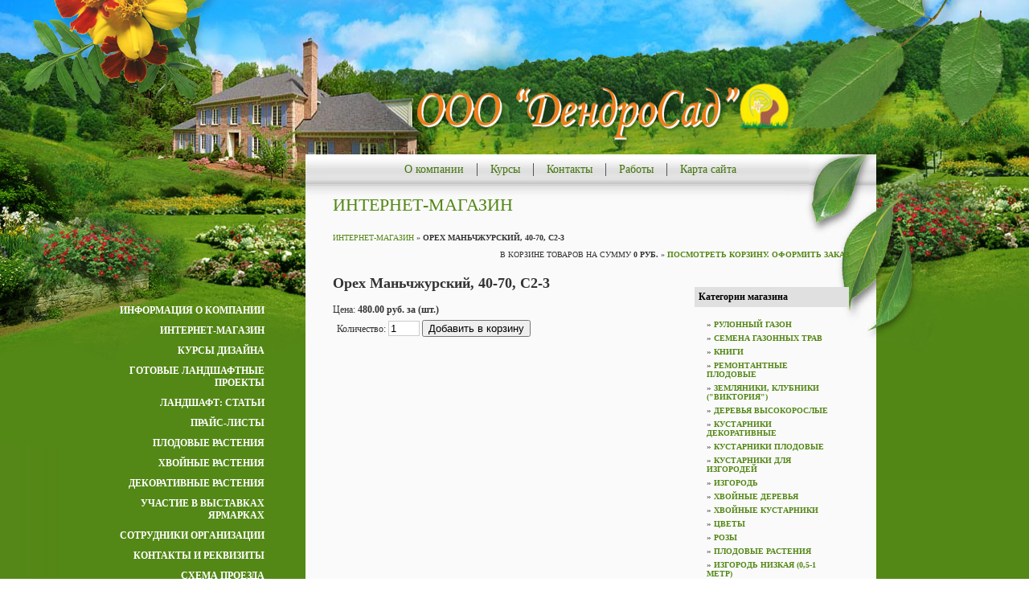

--- FILE ---
content_type: text/html; charset=utf-8
request_url: https://sibsad.com/internetmagazin?mode=product&product_id=955315803
body_size: 6121
content:




<html>
<head>
<meta name="robots" content="index,follow">
<meta http-equiv="Content-Type" content="text/html; charset=UTF-8">

<meta name="description" content="Орех Маньчжурский, 40-70, С2-3  Интернет-магазин саженцев и материалов для садово-паркового искусства ООО Ландшафтного питомника ДендроСад, г. Новосибирск. Продажа растений: плодовые саженцы, декоративные деревья и кустарники, хвойные, крупномеры машинной копки. Системы полива и автополива">
<meta name="keywords" content="Орех Маньчжурский, 40-70, С2-3  Интернет-магазин, плодовые и декоративные саженцы, плодовые и декоративные растения, новосибирск, кедр, пихта, ель, сосна, растения, саженцы, цветы, травы, крупномеры, газон, семена, посадочный материал, композиции из растений, луковичные, изгородь, Системы полива и автополива">

            <!-- 46b9544ffa2e5e73c3c971fe2ede35a5 -->
            <script src='/shared/s3/js/lang/ru.js'></script>
            <script src='/shared/s3/js/common.min.js'></script>
        <link rel='stylesheet' type='text/css' href='/shared/s3/css/calendar.css' /><link rel='stylesheet' type='text/css' href='/shared/highslide-4.1.13/highslide.min.css'/>
<script type='text/javascript' src='/shared/highslide-4.1.13/highslide.packed.js'></script>
<script type='text/javascript'>
hs.graphicsDir = '/shared/highslide-4.1.13/graphics/';
hs.outlineType = null;
hs.showCredits = false;
hs.lang={cssDirection:'ltr',loadingText:'Загрузка...',loadingTitle:'Кликните чтобы отменить',focusTitle:'Нажмите чтобы перенести вперёд',fullExpandTitle:'Увеличить',fullExpandText:'Полноэкранный',previousText:'Предыдущий',previousTitle:'Назад (стрелка влево)',nextText:'Далее',nextTitle:'Далее (стрелка вправо)',moveTitle:'Передвинуть',moveText:'Передвинуть',closeText:'Закрыть',closeTitle:'Закрыть (Esc)',resizeTitle:'Восстановить размер',playText:'Слайд-шоу',playTitle:'Слайд-шоу (пробел)',pauseText:'Пауза',pauseTitle:'Приостановить слайд-шоу (пробел)',number:'Изображение %1/%2',restoreTitle:'Нажмите чтобы посмотреть картинку, используйте мышь для перетаскивания. Используйте клавиши вперёд и назад'};</script>
<link rel="canonical" href="https://sibsad.com/internetmagazin">
<title>Орех Маньчжурский, 40-70, С2-3  Интернет-магазин саженцев и материалов для садово-паркового искусства ООО Ландшафтного питомника ДендроСад, г. Новосибирск. Продажа растений: плодовые саженцы, декоративные деревья и кустарники, хвойные, крупномеры машинной копки. Системы полива и автополива</title>
<link href="/t/v2/images/styles.css" rel="stylesheet" type="text/css">
</head>

<body style="margin:0px" bgcolor="#FFFFFF">
<table width="100%" border="0" cellspacing="0" cellpadding="0" style="height:100%">
  <tr>
    <td width="114" valign="top" background="/t/v2/images/leftt_bg.jpg" bgcolor="#538716" style="background-repeat:repeat-y; background-position:top right"><table width="100%" border="0" cellspacing="0" cellpadding="0" style="height:100%">
      <tr>
        <td height="553" valign="top" background="/t/v2/images/leftt_up.jpg" style="background-repeat:no-repeat; background-position:top right">&nbsp;</td>
      </tr>
      <tr>
        <td valign="bottom" background="/t/v2/images/leftt_down.jpg" style="background-repeat:no-repeat; background-position:bottom right">&nbsp;</td>
      </tr>
    </table></td>
    <td width="976" valign="top"><table width="100%" border="0" cellspacing="0" cellpadding="0" style="height:100%">
      <tr>
        <td height="230" valign="top"><table width="976" border="0" cellspacing="0" cellpadding="0">
          <tr>
            <td valign="top"><img src="/t/v2/images/pic1.jpg" width="210" height="192"></td>
            <td valign="top"><img src="/t/v2/images/flash.jpg" width="365" height="192"></td>
            <td valign="top"><img src="/t/v2/images/pic2.jpg" width="216" height="192"></td>
            <td valign="top"><img src="/t/v2/images/pic3.jpg" width="185" height="192"></td>
          </tr>
        </table>
          <table width="976" border="0" cellspacing="0" cellpadding="0">
            <tr>
              <td height="38" valign="top"><img src="/t/v2/images/up_pic.jpg" width="266" height="38"></td>
              <td height="38" valign="top"><img src="/t/v2/images/up_mpic1.jpg" width="32" height="38"></td>
              <td width="100%" height="38" align="center" background="/t/v2/images/up_mbg.jpg" style="background-repeat:repeat-x"><table width="0%" border="0" cellspacing="0" cellpadding="0">
                <tr>
                  <td class="menu2"><a class="mnu2" href="/about">О компании</a></td>                  <td bgcolor="#555454"><img src="/t/v2/images/spacer.gif" width="1" height="15"></td><td class="menu2"><a class="mnu2" href="/kursy_dizayna">Курсы</a></td>                  <td bgcolor="#555454"><img src="/t/v2/images/spacer.gif" width="1" height="15"></td><td class="menu2"><a class="mnu2" href="/contacts">Контакты</a></td>                  <td bgcolor="#555454"><img src="/t/v2/images/spacer.gif" width="1" height="15"></td><td class="menu2"><a class="mnu2" href="/obekty_ozeleneniya">Работы</a></td>                  <td bgcolor="#555454"><img src="/t/v2/images/spacer.gif" width="1" height="15"></td><td class="menu2"><a class="mnu2" href="/karta-sayta">Карта сайта</a></td>                </tr>
              </table></td>
              <td height="38" valign="top"><img src="/t/v2/images/up_mpic2.jpg" width="84" height="38"></td>
            </tr>
          </table></td>
      </tr>
      <tr>
        <td valign="top" background="/t/v2/images/page_bg.jpg" bgcolor="#FAFAFA" style="background-repeat:repeat-x; background-position:top"><table width="976" border="0" cellspacing="0" cellpadding="0" style="height:100%">
          <tr>
            <td width="266" valign="top" background="/t/v2/images/left_bg.jpg" style="background-repeat:repeat-y" bgcolor="#538816"><table width="100%" border="0" cellspacing="0" cellpadding="0">
              <tr>
                <td height="134" valign="top"><img src="/t/v2/images/left_up.jpg" width="266" height="134"></td>
              </tr>
              <tr>
                <td height="123" align="right" valign="top" background="/t/v2/images/left_mbg.jpg" style="background-repeat:no-repeat; background-position:top; padding:10px 51px 40px 10px"><table width="100%" border="0" cellspacing="0" cellpadding="0">
                  <tr>
                    <td align="right" class="menu"><a class="mnu" href="/about">Информация о компании</a></td>
                  </tr><tr>
                    <td align="right" class="menu"><a class="mnu" href="/internetmagazin">Интернет-магазин</a></td>
                  </tr><tr>
                    <td align="right" class="menu"><a class="mnu" href="/kursy_dizayna">Курсы дизайна</a></td>
                  </tr><tr>
                    <td align="right" class="menu"><a class="mnu" href="/obekty_ozeleneniya">Готовые ландшафтные проекты</a></td>
                  </tr><tr>
                    <td align="right" class="menu"><a class="mnu" href="/land_statii">Ландшафт: статьи</a></td>
                  </tr><tr>
                    <td align="right" class="menu"><a class="mnu" href="/price">Прайс-листы</a></td>
                  </tr><tr>
                    <td align="right" class="menu"><a class="mnu" href="/plodovye_rasteniya">Плодовые растения</a></td>
                  </tr><tr>
                    <td align="right" class="menu"><a class="mnu" href="/hvoynye_rasteniya">Хвойные растения</a></td>
                  </tr><tr>
                    <td align="right" class="menu"><a class="mnu" href="/dekorativnye_rasteniya">Декоративные растения</a></td>
                  </tr><tr>
                    <td align="right" class="menu"><a class="mnu" href="/uchastie_v_vystavkah_yarmarkah">Участие в выставках ярмарках</a></td>
                  </tr><tr>
                    <td align="right" class="menu"><a class="mnu" href="/sotrudniki_organizacii">Сотрудники организации</a></td>
                  </tr><tr>
                    <td align="right" class="menu"><a class="mnu" href="/contacts">Контакты и реквизиты</a></td>
                  </tr><tr>
                    <td align="right" class="menu"><a class="mnu" href="/shema_proezda">Схема проезда</a></td>
                  </tr><tr>
                    <td align="right" class="menu"><a class="mnu" href="/sertifikaty-i-diplomy">Сертификаты и дипломы</a></td>
                  </tr><tr>
                    <td align="right" class="menu"><a class="mnu" href="/mail">Напишите нам</a></td>
                  </tr><tr>
                    <td align="right" class="menu"><a class="mnu" href="/karta-sayta">Карта сайта</a></td>
                  </tr>                </table></td>
              </tr>
              <tr>
                <td height="40" align="center" class="small"><!--Rating@Mail.ru COUNTEr--><a target=_top
href="http://top.mail.ru/jump?from=1344635"><img
src="http://d4.c8.b4.a1.top.list.ru/counter?id=1344635;t=79"
border=0 height=31 width=38
alt="Рейтинг@Mail.ru"/></a><!--/COUNTER-->

<!--begin of Rambler's Top100 code -->
<a href="http://top100.rambler.ru/top100/">
<img src="http://counter.rambler.ru/top100.cnt?1264666" alt="" width=1 height=1 border=0></a>
<!--end of Top100 code-->
<!--begin of Top100 logo-->
<a href="http://top100.rambler.ru/top100/">
<img src="http://top100-images.rambler.ru/top100/banner-88x31-rambler-red2.gif" alt="Rambler's Top100" width=88 height=31 border=0></a>
<!--end of Top100 logo -->

<!--LiveInternet counter--><script type="text/javascript"><!--
document.write("<a href='http://www.liveinternet.ru/click' "+
"target=_blank><img src='http://counter.yadro.ru/hit?t11.7;r"+
escape(document.referrer)+((typeof(screen)=="undefined")?"":
";s"+screen.width+"*"+screen.height+"*"+(screen.colorDepth?
screen.colorDepth:screen.pixelDepth))+";u"+escape(document.URL)+
";"+Math.random()+
"' alt='' title='LiveInternet: показано число просмотров за 24"+
" часа, посетителей за 24 часа и за сегодня' "+
"border=0 width=88 height=31><\/a>")//--></script><!--/LiveInternet-->
<!--__INFO2026-01-25 01:05:06INFO__-->
</td>
              </tr>
            </table></td>
            <td rowspan="2" valign="top" background="/t/v2/images/body_down.jpg" style="background-repeat:no-repeat; background-position:bottom"><table width="100%" border="0" cellpadding="0" cellspacing="0" background="/t/v2/images/right_bg.jpg" style="height:100%; background-repeat:no-repeat; background-position:top right">
              <tr>
                <td height="50"><h1 class="tema">Интернет-магазин</h1></td>
              </tr>
              <tr>
                <td valign="top" class="body">
<div class="shop-path">
<a href="/internetmagazin">Интернет-магазин</a> &raquo; <b>Орех Маньчжурский, 40-70, С2-3</b>
</div>


 

<SCRIPT>
var no_cookies_message = "<h2 style='color:red'>Для корректной работы сайта необходима поддержка cookies</h2>";
</SCRIPT> 
<SCRIPT src="/shared/s3/js/cookie.js"></SCRIPT>
<SCRIPT src="/shared/s3/js/shop_pack_2.js"></SCRIPT>

<script type="text/javascript" language="javascript" charset="utf-8">/* <![CDATA[ */
if (window._shop == undefined) window._shop = {};
if (window._shop.products == undefined)
	window._shop.products = {
			'955315803':{'amount':0}
		}
/* ]]> */
</script>
<div class="shop-cart">
В корзине товаров на сумму <b><span id="cart_total">0</span> руб.</b>
&raquo; <a class="shop-cart" href="javascript:document.location='/internetmagazin?mode=cart&amp;ret_mode=product&amp;product_id=955315803'">Посмотреть корзину. Оформить заказ</a>
</div>


<div id="shop-added">Добавлено в корзину</div>
<table width="100%" cellspacing="0" cellpadding="0" border="0">
<tr>
<td valign="top" class="shop-column1">

<h2 class="shop-product-title">Орех Маньчжурский, 40-70, С2-3</h2>




Цена: <b>480.00 руб. за (шт.)</b>

<br>

<div class="shop-add-to-cart">

<form class="nomargin" onSubmit="return addProductForm(2629,955315803,480.00,this,false);">

Количество: <input class="number" type="text" size="3" value="1" name="product_amount">

<input class="shop-add-to-cart" type="submit" value="Добавить в корзину">

<re-captcha data-captcha="recaptcha"
     data-name="captcha"
     data-sitekey="6LfLhZ0UAAAAAEB4sGlu_2uKR2xqUQpOMdxygQnA"
     data-lang="ru"
     data-rsize="invisible"
     data-type="image"
     data-theme="light"></re-captcha></form>

</div><br><br>


<br clear=all>



<br clear=all><br>





</td><td valign="top" class="shop-column2">

&nbsp;

<div class="shop-folders">
<div class="shop-folders-title">Категории магазина</div>
<div class="shop-folders-body">

 <div style="padding-left:0px;margin-bottom:5px;"> &raquo; <a class="shop-folder" href="/internetmagazin?folder_id=151163203&amp;mode=folder">Рулонный газон</a></div>
 <div style="padding-left:0px;margin-bottom:5px;"> &raquo; <a class="shop-folder" href="/internetmagazin?folder_id=152701203&amp;mode=folder">Семена газонных трав</a></div>
 <div style="padding-left:0px;margin-bottom:5px;"> &raquo; <a class="shop-folder" href="/internetmagazin?folder_id=152706203&amp;mode=folder">Книги</a></div>
 <div style="padding-left:0px;margin-bottom:5px;"> &raquo; <a class="shop-folder" href="/internetmagazin?folder_id=152812603&amp;mode=folder">Ремонтантные плодовые</a></div>
 <div style="padding-left:0px;margin-bottom:5px;"> &raquo; <a class="shop-folder" href="/internetmagazin?folder_id=152812803&amp;mode=folder">Земляники, клубники (&quot;виктория&quot;)</a></div>
 <div style="padding-left:0px;margin-bottom:5px;"> &raquo; <a class="shop-folder" href="/internetmagazin?folder_id=152813803&amp;mode=folder">Деревья высокорослые</a></div>
 <div style="padding-left:0px;margin-bottom:5px;"> &raquo; <a class="shop-folder" href="/internetmagazin?folder_id=152814003&amp;mode=folder">Кустарники декоративные</a></div>
 <div style="padding-left:0px;margin-bottom:5px;"> &raquo; <a class="shop-folder" href="/internetmagazin?folder_id=152814203&amp;mode=folder">Кустарники плодовые</a></div>
 <div style="padding-left:0px;margin-bottom:5px;"> &raquo; <a class="shop-folder" href="/internetmagazin?folder_id=152814603&amp;mode=folder">Кустарники для изгородей</a></div>
 <div style="padding-left:0px;margin-bottom:5px;"> &raquo; <a class="shop-folder" href="/internetmagazin?folder_id=152814803&amp;mode=folder">Изгородь</a></div>
 <div style="padding-left:0px;margin-bottom:5px;"> &raquo; <a class="shop-folder" href="/internetmagazin?folder_id=152815003&amp;mode=folder">Хвойные деревья</a></div>
 <div style="padding-left:0px;margin-bottom:5px;"> &raquo; <a class="shop-folder" href="/internetmagazin?folder_id=152815203&amp;mode=folder">Хвойные кустарники</a></div>
 <div style="padding-left:0px;margin-bottom:5px;"> &raquo; <a class="shop-folder" href="/internetmagazin?folder_id=152815403&amp;mode=folder">Цветы</a></div>
 <div style="padding-left:0px;margin-bottom:5px;"> &raquo; <a class="shop-folder" href="/internetmagazin?folder_id=152815603&amp;mode=folder">Розы</a></div>
 <div style="padding-left:0px;margin-bottom:5px;"> &raquo; <a class="shop-folder" href="/internetmagazin?folder_id=152815803&amp;mode=folder">Плодовые растения</a></div>
 <div style="padding-left:0px;margin-bottom:5px;"> &raquo; <a class="shop-folder" href="/internetmagazin?folder_id=152816003&amp;mode=folder">Изгородь низкая (0,5-1 метр)</a></div>
 <div style="padding-left:0px;margin-bottom:5px;"> &raquo; <a class="shop-folder" href="/internetmagazin?folder_id=152816203&amp;mode=folder">Изгородь средняя (1,5-2 метра)</a></div>
 <div style="padding-left:0px;margin-bottom:5px;"> &raquo; <a class="shop-folder" href="/internetmagazin?folder_id=152816403&amp;mode=folder">Изгородь высокая (2-3 метра)</a></div>
 <div style="padding-left:0px;margin-bottom:5px;"> &raquo; <a class="shop-folder" href="/internetmagazin?folder_id=152816803&amp;mode=folder">Стелющиеся растения</a></div>
 <div style="padding-left:0px;margin-bottom:5px;"> &raquo; <a class="shop-folder" href="/internetmagazin?folder_id=152824403&amp;mode=folder">Курсы дизайна</a></div>
 <div style="padding-left:0px;margin-bottom:5px;"> &raquo; <a class="shop-folder" href="/internetmagazin?folder_id=152832803&amp;mode=folder">Пруды садовые пластастиковые</a></div>
 <div style="padding-left:0px;margin-bottom:5px;"> &raquo; <a class="shop-folder" href="/internetmagazin?folder_id=437086703&amp;mode=folder">Системы полива</a></div>
 <div style="padding-left:0px;margin-bottom:5px;"> &raquo; <a class="shop-folder" href="/internetmagazin?folder_id=162453908&amp;mode=folder">Новогодняя пихта</a></div>
</div>

</div>

</td></tr></table>


<br>

<a href="javascript:history.go(-1)">&laquo; Назад</a><br><br>

</td>
              </tr>
            </table></td>
          </tr>
          <tr>
            <td height="136" valign="bottom" background="/t/v2/images/left_bg.jpg" style="background-repeat:repeat-y"><img src="/t/v2/images/left_down.jpg" width="266" height="172"></td>
          </tr>
        </table></td>
      </tr>
      <tr>
        <td height="288" valign="top" background="/t/v2/images/down4.jpg" style="background-repeat:no-repeat; background-position:bottom left"><table width="976" border="0" cellpadding="0" cellspacing="0" background="/t/v2/images/down1.jpg" style="background-repeat:no-repeat; background-position:top left">
          <tr>
            <td width="100%" align="right" valign="top"><img src="/t/v2/images/down2.jpg" width="322" height="156"></td>
            <td valign="top"><img src="/t/v2/images/down3.jpg" width="272" height="156"></td>
          </tr>
          <tr>
            <td height="132" align="center" valign="top" background="/t/v2/images/down5.jpg" style="background-repeat:no-repeat; background-position:right; padding-top:100px"><a href="/internetmagazin" class="tit">Орех Маньчжурский, 40-70, С2-3  Интернет-магазин саженцев и материалов для садово-паркового искусства ООО Ландшафтного питомника ДендроСад, г. Новосибирск. Продажа растений: плодовые саженцы, декоративные деревья и кустарники, хвойные, крупномеры машинной копки. Системы полива и автополива</a></td>
            <td height="132" valign="top" background="/t/v2/images/down6.jpg" style="background-repeat:no-repeat; padding-top:26px"><table width="0%" border="0" cellspacing="0" cellpadding="0">
              <tr>
                <td width="37">&nbsp;</td>
                <td><img src="/t/v2/images/mega.jpg" width="48" height="31"></td>
                <td><span class="copyright">&copy; 2007 ООО Ландшафтный питомник ДендроСад<br>
                  <span style='font-size:14px;' class='copyright'><!--noindex--><span style="text-decoration:underline; cursor: pointer;" onclick="javascript:window.open('https://megagr'+'oup.ru/?utm_referrer='+location.hostname)" class="copyright">сделать  сайт</span> в megagroup.ru<!--/noindex-->

</span></span></td>
              </tr>
            </table></td>
          </tr>
        </table></td>
      </tr>
    </table></td>
    <td valign="top" background="/t/v2/images/rightt_bg.jpg" bgcolor="#538716" style="background-repeat:repeat-y; background-position:top left"><table width="100%" border="0" cellspacing="0" cellpadding="0" style="height:100%">
      <tr>
        <td height="598" valign="top" background="/t/v2/images/rightt_up.jpg" style="background-repeat:no-repeat; background-position:top left">&nbsp;</td>
      </tr>
      <tr>
        <td valign="bottom" background="/t/v2/images/rightt_down.jpg" style="background-repeat:no-repeat; background-position:bottom left">&nbsp;</td>
      </tr>
    </table></td>
  </tr>
</table>

<!-- assets.bottom -->
<!-- </noscript></script></style> -->
<script src="/my/s3/js/site.min.js?1769082895" ></script>
<script src="/my/s3/js/site/defender.min.js?1769082895" ></script>
<script src="https://cp.onicon.ru/loader/543b8c6272d22cba0b0000c7.js" data-auto async></script>
<script >/*<![CDATA[*/
var megacounter_key="bdb5efd030663429b43cccb989e1f7ba";
(function(d){
    var s = d.createElement("script");
    s.src = "//counter.megagroup.ru/loader.js?"+new Date().getTime();
    s.async = true;
    d.getElementsByTagName("head")[0].appendChild(s);
})(document);
/*]]>*/</script>
<script >/*<![CDATA[*/
$ite.start({"sid":37189,"vid":37262,"aid":43959,"stid":1,"cp":21,"active":true,"domain":"sibsad.com","lang":"ru","trusted":false,"debug":false,"captcha":3,"onetap":[{"provider":"vkontakte","provider_id":"51980373","code_verifier":"YhmNDzZN2TMmG2OUNDTzYzNQMYU2JwUjIhM3YzcyIyD"}]});
/*]]>*/</script>
<!-- /assets.bottom -->
</body>
</html>

--- FILE ---
content_type: text/css
request_url: https://sibsad.com/t/v2/images/styles.css
body_size: 1524
content:
a              { color: #538716; text-decoration: none }
a:hover        { color: #538716; text-decoration:underline }
.b              { color: #ffffff; text-decoration: none }
.b:hover        { color: #ffffff; text-decoration:underline }


h1 { font-size: 16px; font-family: Tahoma; }
h2 { font-size: 14px; font-family: Tahoma; }
h3 { font-size: 12px; font-family: Tahoma; }
h4 { font-size: 11px; font-family: Tahoma; }
h5 { font-size: 11px; font-family: Tahoma; }

body, td { font-family: Tahoma; font-size: 12px; color:#333333}
 
form {margin:0px}
td.search {padding: 0 0 0 20}

.body {font-family: Tahoma;font-size: 12px;text-align:justify;color: #333333;padding:10px 34px 40px 34px}

h1.tema {color: #538716;font-family: Tahoma;font-size: 22px; text-transform:uppercase;font-weight: normal;margin:0px;padding:0px 10px 0px 34px}

.menuNormal {background-color:transparent;font-family: Arial;font-size: 12px;text-transform:uppercase;font-weight:bold;text-decoration:none;
			 padding: 9px 0px 12px 0px;	background-image: url(left_sp.jpg);background-repeat:no-repeat;background-position:right;background-color:#CE181E;
			 border-bottom:1px solid #ffffff; cursor:pointer}
			
.menuOver   {background-color:transparent;font-family: Arial;font-size: 12px;text-transform:uppercase;font-weight:bold;text-decoration:none;
		     padding: 9px 0px 12px 0px;background-image:url(left_sp2.gif);background-repeat:no-repeat;background-position:right;background-color:#A1A1A1;			             border-bottom:1px solid #ffffff; cursor:pointer}
		   
		   
TD.menuNormal A.c {color: #ffffff;text-decoration:none;}
TD.menuOver A.c {color: #ffffff;text-decoration:none;}

.menu {font-family: Tahoma;font-size: 12px;font-weight:bold; text-transform:uppercase;color: #ffffff;padding:5px 0px}

.mnu  {color: #ffffff;text-decoration:none}
.mnu:hover{color: #ffffff;text-decoration:underline}

.menu2 {font-family: Tahoma;font-size: 14px;font-weight:normal;color: #44750C;padding:0px 16px 0px 16px}

.mnu2  {color: #44750C;text-decoration:none}
.mnu2:hover{color: #44750C;text-decoration:underline}

.tit  {font-family: Verdana;font-size:9px;font-weight:bold;color: #5e922c}

.tit  {color: #5e922c;text-decoration:none}
.tit:hover{color: #5e922c;text-decoration:none}

span.copyright {font-family: Verdana;font-size: 9px;color: #C2C2C2}
span.copyright  a   {color: #C2C2C2;}

.small  { font-family: Verdana; font-size: 7pt; color: #808080; }

.tel  {font-family: Tahoma;font-size: 11px;color: #7B7B7B}


table.table1   { font-size:12px; border-collapse: collapse; font-family: Tahoma; color: #333333 }
table.table1 td { padding: 4px; border: 1px solid #000000}
table.table0 { font-size:12px; border-collapse: collapse; font-family: Tahoma; color: #333333}
table.table0 td { padding: 4px; border-width: 0px; solid #000000 }

.thumb { color:#000000}

/* */

td.shop-column1 { width: 70%; padding-right: 10px; }
td.shop-column2 { width: 30%; }

h2.shop-product-title { font-size: 18px; font-weight: bold; }

/* SHOP CART */

div.shop-cart { text-align: right; font-size: 10px; text-transform: uppercase; margin-bottom: 20px; }
a.shop-cart { font-size:10px; font-family: tahoma; font-weight: bold; text-decoration: none; text-transform: uppercase;}
a.shop-cart:hover { font-size:10px; font-family: tahoma; font-weight: bold; text-decoration: underline; text-transform: uppercase;}

/* SHOP PATH */

div.shop-path { text-align: left; font-size: 10px; text-transform: uppercase; margin-bottom: 10px; }
a.shop-path { font-size:10px; font-family: tahoma; font-weight: bold; text-decoration: none; text-transform: uppercase;}
a.shop-path:hover { font-size:10px; font-family: tahoma; font-weight: bold; text-decoration: underline; text-transform: uppercase;}

/* SHOP FOLDERS */

div.shop-folders { }
div.shop-folders-title { color:#000000;font-weight:bold;padding:5px;background-color:#e0e0e0; }
div.shop-folders-body { padding: 15px; font-size: 11px; }
a.shop-folder { font-size:10px; font-family: tahoma; font-weight: bold; text-decoration: none; text-transform: uppercase;}
a.shop-folder:hover { font-size:10px; font-family: tahoma; font-weight: bold; text-decoration: underline; text-transform: uppercase;}

/* SHOP PRODUCT LIST */

table.shop-products { font-size:11px; border-collapse: collapse; border-bottom: 1px solid #cccccc;  }
table.shop-products td { padding:5px; border-right: 1px solid #cccccc; border-left: 1px solid #cccccc;}
td.product-th { padding:5px; background-color: #cccccc; font-weight: bold; color: #000000; text-align: center; }
td.product-tb { padding:5px; border-top: 1px solid #cccccc; text-align: right; }

div.shop-add-to-cart { padding:5px; }
span.shop-remove-from-cart { cursor: pointer; color: #cc0000; text-decoration: underline; }
span.shop-remove-from-cart:hover { cursor: pointer; color: #000000; text-decoration: underline; }

/* SHOP PRODUCT LIST STAGE */

table.stage { font-size:11px; }
td.stage-title { text-transform:uppercase; background-color:#cccccc; padding:7px; }
td.stage-image { padding: 5px; text-align:center; }
td.stage-body { padding: 10px; }


/* SHOP PRODUCT FORMS */

input.number { border:1px solid #cccccc; }
input.shop-add-to-cart { }
form.nomargin { margin: 0px;}

/* SHOP PRODUCT MISC */

#shop-added { display:none; z-index:10000; padding:5px; border:1px solid gray; position:absolute; left:0px; top: -20px; background-color:#FFFFCC;font-size:11px;font-family: verdana; }











form.hidden { margin: 0px; }



ul.boxes {
	color: #cccccc;
	margin: 0px 0px 0px 5px;
	padding: 0px 0px 0px 10px;
}

ul.boxes li { margin-bottom: 5px; }
ul.boxes li:hover { margin-bottom: 5px; }

--- FILE ---
content_type: text/javascript
request_url: https://counter.megagroup.ru/bdb5efd030663429b43cccb989e1f7ba.js?r=&s=1280*720*24&u=https%3A%2F%2Fsibsad.com%2Finternetmagazin%3Fmode%3Dproduct%26product_id%3D955315803&t=%D0%9E%D1%80%D0%B5%D1%85%20%D0%9C%D0%B0%D0%BD%D1%8C%D1%87%D0%B6%D1%83%D1%80%D1%81%D0%BA%D0%B8%D0%B9%2C%2040-70%2C%20%D0%A12-3%20%D0%98%D0%BD%D1%82%D0%B5%D1%80%D0%BD%D0%B5%D1%82-%D0%BC%D0%B0%D0%B3%D0%B0%D0%B7%D0%B8%D0%BD%20%D1%81%D0%B0%D0%B6%D0%B5%D0%BD%D1%86%D0%B5%D0%B2%20%D0%B8%20%D0%BC%D0%B0%D1%82%D0%B5%D1%80%D0%B8%D0%B0%D0%BB%D0%BE%D0%B2%20%D0%B4%D0%BB%D1%8F%20%D1%81%D0%B0%D0%B4%D0%BE%D0%B2%D0%BE&fv=0,0&en=1&rld=0&fr=0&callback=_sntnl1769314499611&1769314499611
body_size: 87
content:
//:1
_sntnl1769314499611({date:"Sun, 25 Jan 2026 04:14:59 GMT", res:"1"})